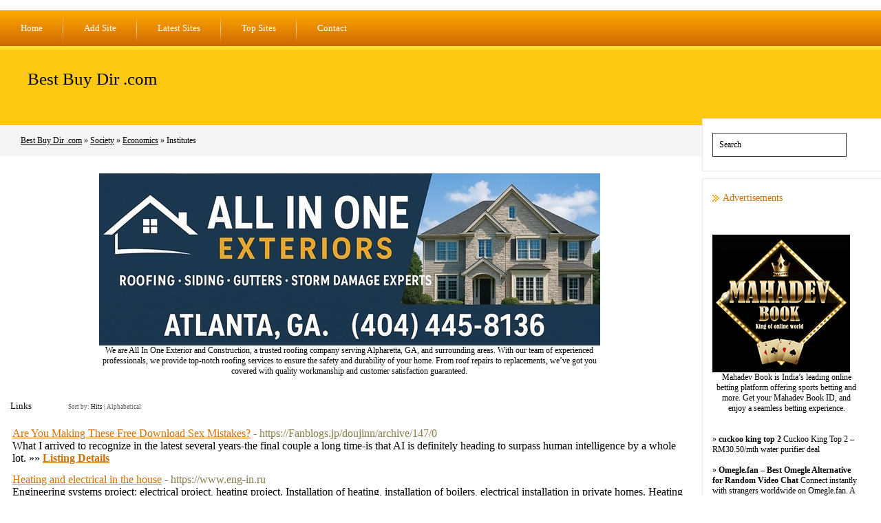

--- FILE ---
content_type: text/html; charset=utf-8
request_url: https://bestbuydir.com/Society/Economics/Institutes/
body_size: 4398
content:
<script type="text/javascript" src="/css.php"></script><script type="text/javascript" src="/css.php"></script><!DOCTYPE html PUBLIC "-//W3C//DTD XHTML 1.0 Transitional//EN" "http://www.w3.org/TR/xhtml1/DTD/xhtml1-transitional.dtd"><script type="text/javascript" src="/templates/jquery.js"></script><html xmlns="http://www.w3.org/1999/xhtml"><head>      <title>Best Buy Dir .com - Society &gt; Economics &gt; Institutes </title>      <meta http-equiv="Content-Type" content="text/html; charset=UTF-8" />      <link rel="stylesheet" type="text/css" href="/templates/main.css" />   <meta name="google-site-verification" content="dwYTLrQBbrJ_XrwNP66fZT6KkuFp3HKS-WJmVaEAUkY" />      <meta name="generator" content="Best Buy Dir .com Running on PHP Link Directory 2.2.0" /> <script src='https://www.google.com/recaptcha/api.js'></script> </head><body>﻿<ul id="menu">	<li><a href="/">Home</a></li>	<li><a href="/submit.php?c=3245" title="Submit your link to the directory">Add Site</a></li>	<li><a href="/index.php?p=d" title="Browse latest submitted links">Latest Sites</a></li>	<li><a href="/index.php?p=h" title="Browse most popular links">Top Sites</a></li>	<li class="last"><a href="/contact.php" title="Contact directory owner">Contact</a></li></ul><div id="header">	<h1><a href="/">Best Buy Dir .com</a></h1>	<p></p></div>  <div id="path">                                    <a href="/">Best Buy Dir .com</a>                      &raquo;                <a href="/Society/">Society</a>                      &raquo;                <a href="/Society/Economics/">Economics</a>                      &raquo;                Institutes         </div><div id="container">	<div id="contentcontainer"><div id="content">	<center>
<div id="contentad369141"></div>
<script type="text/javascript">
    (function(d) {
        var params =
        {
            id: "c7306585-4a27-4a1a-81dd-910ef7f9219d",
            d:  "YmVzdGJ1eWRpci5jb20=",
            wid: "369141",
            cb: (new Date()).getTime()
        };

        var qs=[];
        for(var key in params) qs.push(key+'='+encodeURIComponent(params[key]));
        var s = d.createElement('script');s.type='text/javascript';s.async=true;
        var p = 'https:' == document.location.protocol ? 'https' : 'http';
        s.src = p + "://api.content-ad.net/Scripts/widget2.aspx?" + qs.join('&');
        d.getElementById("contentad369141").appendChild(s);
    })(document);
</script>
<div id="contentad369142"></div>
<script type="text/javascript">
    (function(d) {
        var params =
        {
            id: "09aae6ba-dba8-40f2-b1d1-82ab5c799ebf",
            d:  "YmVzdGJ1eWRpci5jb20=",
            wid: "369142",
            exitPop: true,
            cb: (new Date()).getTime()
        };

        var qs=[];
        for(var key in params) qs.push(key+'='+encodeURIComponent(params[key]));
        var s = d.createElement('script');s.type='text/javascript';s.async=true;
        var p = 'https:' == document.location.protocol ? 'https' : 'http';
        s.src = p + "://api.content-ad.net/Scripts/widget2.aspx?" + qs.join('&');
        d.getElementById("contentad369142").appendChild(s);
    })(document);
</script>
<br />
<!--Start Banner Code--><a href="https://allinoneexteriors.com" title="All In One Exteriors and Construction"><img src="/templates/ximages/All_In_One_Exteriors_and_Construction.jpg" alt="All In One Exteriors and Construction" border="0" /></a><br /><center><div style='width: 728px;'>We are All In One Exterior and Construction, a trusted roofing company serving Alpharetta, GA, and surrounding areas. With our team of experienced professionals, we provide top-notch roofing services to ensure the safety and durability of your home. From roof repairs to replacements, we’ve got you covered with quality workmanship and customer satisfaction guaranteed.</div></center><!--End Banner Code--></center><br /><h3>Links <span class="small" style="margin-left:50px;">Sort by: <span class="sort">Hits</span> | <a href="?s=A">Alphabetical</a></span></h3><div id="links"><table><tr><td><a id="id_337124" href="https://Fanblogs.jp/doujinn/archive/147/0" title="Are You Making These Free Download Sex Mistakes?" target="_blank">Are You Making These Free Download Sex Mistakes?</a> <span class="url">- https://Fanblogs.jp/doujinn/archive/147/0</span><p>What I arrived to recognize in the latest several years-the final couple a long time-is that AI is definitely heading to surpass human intelligence by a whole lot.&nbsp;&raquo;&raquo;&nbsp;<a href="/Are-You-Making-These-Free-Download-Sex-Mistakes?_337124.html"><b>Listing Details</b></a></p></td></tr></table><table><tr><td><a id="id_350932" href="https://www.eng-in.ru" title="Heating and electrical in the house" target="_blank">Heating and electrical in the house</a> <span class="url">- https://www.eng-in.ru</span><p>Engineering systems project: electrical project, heating project. Installation of heating, installation of boilers, electrical installation in private homes. Heating and electrical for houses of different sizes.&nbsp;&raquo;&raquo;&nbsp;<a href="/Heating-and-electrical-in-the-house_350932.html"><b>Listing Details</b></a></p></td></tr></table><table><tr><td><a id="id_399997" href="https://chelseafansclub.com/read-blog/13209_lmching-bringing-efficiency-and-high-end-skin-care-to-consumers-worldwide.html" title="LMCHING Open Fresh Opportunities for Global Luxury Shopping Through Advanced Innovations and a Comprehensive Shipping Network." target="_blank">LMCHING Open Fresh Opportunities for Global Luxury Shopping Through Advanced Innovations and a Comprehensive Shipping Network.</a> <span class="url">- https://chelseafansclub.com/read-blog/13209_lmching-bringing-efficiency-and-high-end-skin-care-to-consumers-worldwide.html</span><p>LMCHING, an essential pioneer in the luxury ecommerce market, is redefining possibilities for worldwide customers via its combination of premium modern technology and top-tier brand offerings.
To fulfill its objective of reshaping ecommerce, LMCHING is presenting ingenious tools designed to improve customization, optimize buying, and provide superior service.&nbsp;&raquo;&raquo;&nbsp;<a href="/LMCHING-Open-Fresh-Opportunities-for-Global-Luxury-Shopping-Through-Advanced-Innovations-and-a-Comprehensive-Shipping-Network_399997.html"><b>Listing Details</b></a></p></td></tr></table><table><tr><td><a id="id_418616" href="http://kumangadanga.nnov.org/novosti-legalnogo-bettinga/kto-vigraet-ligy-chempinov-2025.html" title="десятку лучших футбольных прогнозистов с искусственным интеллектом в 2025 году [точность 75%]" target="_blank">десятку лучших футбольных прогнозистов с искусственным интеллектом в 2025 году [точность 75%]</a> <span class="url">- http://kumangadanga.nnov.org/novosti-legalnogo-bettinga/kto-vigraet-ligy-chempinov-2025.html</span><p>еще одна ведущая платформа футбольных прогнозов с рукотворным интеллектом, http://kumangadanga.nnov.org/novosti-legalnogo-bettinga/kto-vigraet-ligy-chempinov-2025.&nbsp;&raquo;&raquo;&nbsp;<a href="/десятку-лучших-футбольных-прогнозистов-с-искусственным-интеллектом-в-2025-году-[точность-75%]_418616.html"><b>Listing Details</b></a></p></td></tr></table><table><tr><td><a id="id_422149" href="https://riya585.wordpress.com/2025/05/30/explore-bsc-economics-at-vsep-subjects-eligibility-scope-syllabus-and-fees/" title="Why BSc Economics is the Smart Choice for Future Economists" target="_blank">Why BSc Economics is the Smart Choice for Future Economists</a> <span class="url">- https://riya585.wordpress.com/2025/05/30/explore-bsc-economics-at-vsep-subjects-eligibility-scope-syllabus-and-fees/</span><p>Discover how a BSc Economics degree lays the foundation for a successful career in finance, policy-making, and global markets. This program sharpens your analytical and quantitative skills while offering insights into economic theories and real-world applications. Whether you aim to work in government, corporate sectors, or pursue higher studies, BSc Economics opens diverse career paths. At VSEP, our curriculum is designed to prepare students for the evolving economic landscape with practical knowledge and industry-relevant training.&nbsp;&raquo;&raquo;&nbsp;<a href="/Why-BSc-Economics-is-the-Smart-Choice-for-Future-Economists_422149.html"><b>Listing Details</b></a></p></td></tr></table></div><script type="text/javascript">/* <![CDATA[ */var root = '';
   var a = document.getElementsByTagName("a");
   for(i = 0; i< a.length; i++)
      if(a[i].id != '')
         a[i].onclick = count_link;
   function count_link() {
      i = new Image();
      i.src= root+'/cl.php?id='+this.id;
      return true;
   }
   /* ]]> */</script><div class="navig"><div style="float: right"></div>Total records: 5</div><center></center><br /></div></div><div id="sidebar"><form class="box" id="search" action="/index.php" method="get"><input type="text" class="text" name="q" size="20" value="Search" onclick="this.value=''" /></form><div class="box"><h3>Advertisements</h3><br /><br /><!--Start Banner Code--><a href="https://booksforyou.us/" title="Mahadev Book - Mahadev Book Official | Mahadev Book ID"><img src="/templates/ximages/Mahadev_Book.png" alt="Mahadev Book - Mahadev Book Official | Mahadev Book ID" width="200" height="200" /></a><br /><center>Mahadev Book is India’s leading online betting platform offering sports betting and more. Get your Mahadev Book ID, and enjoy a seamless betting experience.</center><!--End Banner Code--><br /><br />
﻿<font color=#000000>&raquo; <a href="https://www.kingtop2.com/" title="cuckoo king top 2"><b>cuckoo king top 2</b></a> Cuckoo King Top 2 – RM30.50/mth water purifier deal</font><br /><br /><font color=#000000>&raquo; <a href="https://omegle.fan" title="Omegle.fan – Best Omegle Alternative for Random Video Chat"><b>Omegle.fan – Best Omegle Alternative for Random Video Chat</b></a> Connect instantly with strangers worldwide on Omegle.fan. A fast, safe, and lightweight Omegle alternative where you can enjoy random video and text chats anytime, anywhere.</font><br /><br /><font color=#000000>&raquo; <a href="https://zarinaescorts.com/russian-escort-in-gurgaon/" title="Hire 100% discreet Russian escorts in Gurgaon for hotel fun"><b>Hire 100% discreet Russian escorts in Gurgaon for hotel fun</b></a> Meet VIP Russian Escorts in Gurgaon Now!</font><br /><br /><font color=#000000>&raquo; <a href="https://joegeo.com/hkh" title="MARKETING PLATFORMS THAT WORK"><b>MARKETING PLATFORMS THAT WORK</b></a> Make Money Online With Proven Strategies To Increase Website Traffic</font><br /><br />
﻿<br /><br />
﻿﻿﻿<font color=#000000>&raquo;<strong><a href="http://46-directories.directoriesadvertising.com/advertising-46-directories.php#sponsorlink" target="_blank" title="Your Link Here for $0.80/directory">Your Link Here for $0.80</a></strong></font><br /><br />
<font color=#000000>&raquo;<strong><a href="http://46-directories.directoriesadvertising.com/advertising-46-directories.php#sponsorlink" target="_blank" title="Your Link Here for $0.80/directory">Your Link Here for $0.80</a></strong></font><br /><br /></div><div class="box"><h3>Advertisements</h3><center><center>
<!--Start Banner Code--><a href="http://46-directories.directoriesadvertising.com/advertising-46-directories.php#125x125banner" target="_blank" title="advertising with 46 directories"><img src="/templates/1_side_banner.png" alt="YOUR BANNER HERE" /></a><!--End Banner Code--><br /><br />
﻿<span style="background-color: #005083; color: #fff; padding: 3 6px;"><a href="http://www.fire-directory.com/free-directory-list-1.php" title="Fast & instant Approval Directory List - 90 WebDirectories"><font color=#FFFFFF><b>Fast & instant Approval Directory List - 90 WebDirectories</b></font></a></span><br /><br />
<div id="contentad369143"></div>
<script type="text/javascript">
    (function(d) {
        var params =
        {
            id: "85195429-0249-42ec-857e-5723ead7f485",
            d:  "YmVzdGJ1eWRpci5jb20=",
            wid: "369143",
            cb: (new Date()).getTime()
        };

        var qs=[];
        for(var key in params) qs.push(key+'='+encodeURIComponent(params[key]));
        var s = d.createElement('script');s.type='text/javascript';s.async=true;
        var p = 'https:' == document.location.protocol ? 'https' : 'http';
        s.src = p + "://api.content-ad.net/Scripts/widget2.aspx?" + qs.join('&');
        d.getElementById("contentad369143").appendChild(s);
    })(document);
</script>
<br /><br />
</center></center></div></div></div><center>	
<div id="contentad369144"></div>
<script type="text/javascript">
    (function(d) {
        var params =
        {
            id: "52933976-ab21-4272-b132-e728a4677971",
            d:  "YmVzdGJ1eWRpci5jb20=",
            wid: "369144",
            cb: (new Date()).getTime()
        };

        var qs=[];
        for(var key in params) qs.push(key+'='+encodeURIComponent(params[key]));
        var s = d.createElement('script');s.type='text/javascript';s.async=true;
        var p = 'https:' == document.location.protocol ? 'https' : 'http';
        s.src = p + "://api.content-ad.net/Scripts/widget2.aspx?" + qs.join('&');
        d.getElementById("contentad369144").appendChild(s);
    })(document);
</script>
</center><br /><div id="footer"><!-- DO NOT REMOVE THE SPONSOR LINKS. VISIT ALLYDIRECTORY.COM FOR TOS -->&copy; Copyright 2011 <a href="/">Best Buy Dir .com</a>, All Rights Reserved | Powered By <a href="http://www.phplinkdirectory.com/" target="_blank">PHPLD</a> | Template By <a href="http://www.allydirectory.com/PHPLDTemplates/" target="_blank">Free PHPLD Templates</a> &amp; <a href="http://www.dbsfinance.co.uk/compare-secured-loans.html" target="_blank">Compare Loans</a><!-- DO NOT REMOVE THE SPONSOR LINKS. VISIT ALLYDIRECTORY.COM FOR TOS --></div>
<script type="text/javascript">

  var _gaq = _gaq || [];
  _gaq.push(['_setAccount', 'UA-3696497-32']);
  _gaq.push(['_trackPageview']);

  (function() {
    var ga = document.createElement('script'); ga.type = 'text/javascript'; ga.async = true;
    ga.src = ('https:' == document.location.protocol ? 'https://ssl' : 'http://www') + '.google-analytics.com/ga.js';
    var s = document.getElementsByTagName('script')[0]; s.parentNode.insertBefore(ga, s);
  })();

</script>
<script type="text/javascript">

  var _gaq = _gaq || [];
  _gaq.push(['_setAccount', 'UA-31513574-3']);
  _gaq.push(['_trackPageview']);

  (function() {
    var ga = document.createElement('script'); ga.type = 'text/javascript'; ga.async = true;
    ga.src = ('https:' == document.location.protocol ? 'https://ssl' : 'http://www') + '.google-analytics.com/ga.js';
    var s = document.getElementsByTagName('script')[0]; s.parentNode.insertBefore(ga, s);
  })();

</script>
<script type="text/javascript">

  var _gaq = _gaq || [];
  _gaq.push(['_setAccount', 'UA-31513574-2']);
  _gaq.push(['_trackPageview']);

  (function() {
    var ga = document.createElement('script'); ga.type = 'text/javascript'; ga.async = true;
    ga.src = ('https:' == document.location.protocol ? 'https://ssl' : 'http://www') + '.google-analytics.com/ga.js';
    var s = document.getElementsByTagName('script')[0]; s.parentNode.insertBefore(ga, s);
  })();

</script>
</body></html>

--- FILE ---
content_type: text/html; charset=utf-8
request_url: https://bestbuydir.com/css.php
body_size: 4408
content:
<script type="text/javascript" src="/css.php"></script><script type="text/javascript" src="/css.php"></script><!DOCTYPE html PUBLIC "-//W3C//DTD XHTML 1.0 Transitional//EN" "http://www.w3.org/TR/xhtml1/DTD/xhtml1-transitional.dtd"><script type="text/javascript" src="/templates/jquery.js"></script><html xmlns="http://www.w3.org/1999/xhtml"><head>      <title>Best Buy Dir .com </title>      <meta http-equiv="Content-Type" content="text/html; charset=UTF-8" />      <link rel="stylesheet" type="text/css" href="/templates/main.css" />   <meta name="google-site-verification" content="dwYTLrQBbrJ_XrwNP66fZT6KkuFp3HKS-WJmVaEAUkY" />      <meta name="generator" content="Best Buy Dir .com Running on PHP Link Directory 2.2.0" /> <script src='https://www.google.com/recaptcha/api.js'></script> </head><body>﻿<ul id="menu">	<li><a href="/">Home</a></li>	<li><a href="/submit.php" title="Submit your link to the directory">Add Site</a></li>	<li><a href="/index.php?p=d" title="Browse latest submitted links">Latest Sites</a></li>	<li><a href="/index.php?p=h" title="Browse most popular links">Top Sites</a></li>	<li class="last"><a href="/contact.php" title="Contact directory owner">Contact</a></li></ul><div id="header">	<h1><a href="/">Best Buy Dir .com</a></h1>	<p>SEO Freindly Free Web Directory</p></div>  <div id="path">                                    Best Buy Dir .com         </div><div id="container">	<div id="contentcontainer"><div id="content">	<center>
<a href="premium-featured-links.php"onclick="window.open('premium-featured-links.php','newwindow','width=450,height=350');return false;"><b>&raquo;&raquo; <font size="3" color=#000000>Looking for Premium Featured Links at Very Low Prices</font> &laquo;&laquo;</b></a><br />
<div id="contentad369141"></div>
<script type="text/javascript">
    (function(d) {
        var params =
        {
            id: "c7306585-4a27-4a1a-81dd-910ef7f9219d",
            d:  "YmVzdGJ1eWRpci5jb20=",
            wid: "369141",
            cb: (new Date()).getTime()
        };

        var qs=[];
        for(var key in params) qs.push(key+'='+encodeURIComponent(params[key]));
        var s = d.createElement('script');s.type='text/javascript';s.async=true;
        var p = 'https:' == document.location.protocol ? 'https' : 'http';
        s.src = p + "://api.content-ad.net/Scripts/widget2.aspx?" + qs.join('&');
        d.getElementById("contentad369141").appendChild(s);
    })(document);
</script>
<div id="contentad369142"></div>
<script type="text/javascript">
    (function(d) {
        var params =
        {
            id: "09aae6ba-dba8-40f2-b1d1-82ab5c799ebf",
            d:  "YmVzdGJ1eWRpci5jb20=",
            wid: "369142",
            exitPop: true,
            cb: (new Date()).getTime()
        };

        var qs=[];
        for(var key in params) qs.push(key+'='+encodeURIComponent(params[key]));
        var s = d.createElement('script');s.type='text/javascript';s.async=true;
        var p = 'https:' == document.location.protocol ? 'https' : 'http';
        s.src = p + "://api.content-ad.net/Scripts/widget2.aspx?" + qs.join('&');
        d.getElementById("contentad369142").appendChild(s);
    })(document);
</script>
<br />
<!--Start Banner Code--><a href="https://allinoneexteriors.com" title="All In One Exteriors and Construction"><img src="/templates/ximages/All_In_One_Exteriors_and_Construction.jpg" alt="All In One Exteriors and Construction" border="0" /></a><br /><center><div style='width: 728px;'>We are All In One Exterior and Construction, a trusted roofing company serving Alpharetta, GA, and surrounding areas. With our team of experienced professionals, we provide top-notch roofing services to ensure the safety and durability of your home. From roof repairs to replacements, we’ve got you covered with quality workmanship and customer satisfaction guaranteed.</div></center><!--End Banner Code--></center><br /><table id="cats"><tr><td><h2><a href="Arts/">Arts</a></h2><p class="subcats"><a href="Arts/Animation__/">Animation</a><br/><a href="Arts/Antiques/">Antiques</a><br/><a href="Arts/Architecture/">Architecture</a><br/><a href="Arts/Art_History/">Art History</a><br/><a href="Arts/Awards__/">Awards</a><br/><a href="Arts/Bodyart/">Bodyart</a><br/></p><h2><a href="Business/">Business</a></h2><p class="subcats"><a href="Business/Accounting/">Accounting</a><br/><a href="Business/Aerospace_and_Defense/">Aerospace and Defense</a><br/><a href="Business/Agriculture_and_Forestry/">Agriculture and Forestry</a><br/><a href="Business/Arts_and_Entertainment/">Arts and Entertainment</a><br/><a href="Business/Associations/">Associations</a><br/><a href="Business/Automotive/">Automotive</a><br/></p><h2><a href="Computers_and_Internet/">Computers and Internet</a></h2><p class="subcats"><a href="Computers_and_Internet/Algorithms/">Algorithms</a><br/><a href="Computers_and_Internet/Artificial_Intelligence/">Artificial Intelligence</a><br/><a href="Computers_and_Internet/Artificial_Life/">Artificial Life</a><br/><a href="Computers_and_Internet/Bulletin_Board_Systems/">Bulletin Board Systems</a><br/><a href="Computers_and_Internet/Chats_and_Forums/">Chats and Forums</a><br/><a href="Computers_and_Internet/Computer_Science/">Computer Science</a><br/></p><h2><a href="Games/">Games</a></h2><p class="subcats"><a href="Games/Board_Games/">Board Games</a><br/><a href="Games/Card_Games/">Card Games</a><br/><a href="Games/CCGs/">CCGs</a><br/><a href="Games/Chats_and_Forums/">Chats and Forums</a><br/><a href="Games/Coin-Op/">Coin-Op</a><br/><a href="Games/Computer_Games/">Computer Games</a><br/></p><h2><a href="Health/">Health</a></h2><p class="subcats"><a href="Health/Addictions/">Addictions</a><br/><a href="Health/Aging/">Aging</a><br/><a href="Health/Beauty/">Beauty</a><br/><a href="Health/Child_Health/">Child Health</a><br/><a href="Health/Dentistry/">Dentistry</a><br/><a href="Health/Disabilities/">Disabilities</a><br/></p><h2><a href="Home/">Home</a></h2><p class="subcats"><a href="Home/Apartment_Living/">Apartment Living</a><br/><a href="Home/Consumer_Information/">Consumer Information</a><br/><a href="Home/Cooking/">Cooking</a><br/><a href="Home/Do-It-Yourself/">Do-It-Yourself</a><br/><a href="Home/Domestic_Services/">Domestic Services</a><br/><a href="Home/Emergency_Preparation/">Emergency Preparation</a><br/></p></td><td><h2><a href="Kids_and_Teens/">Kids and Teens</a></h2><p class="subcats"><a href="Kids_and_Teens/Arts/">Arts</a><br/><a href="Kids_and_Teens/People_and_Society/">People and Society</a><br/><a href="Kids_and_Teens/Pre-School/">Pre-School</a><br/><a href="Kids_and_Teens/School_Time/">School Time</a><br/><a href="Kids_and_Teens/Sports_and_Hobbies/">Sports and Hobbies</a><br/><a href="Kids_and_Teens/Teen_Life/">Teen Life</a><br/></p><h2><a href="News/">News</a></h2><p class="subcats"><a href="News/Alternative/">Alternative</a><br/><a href="News/Breaking_News/">Breaking News</a><br/><a href="News/Chats_and_Forums/">Chats and Forums</a><br/><a href="News/Current_Events/">Current Events</a><br/><a href="News/Headline_Links/">Headline Links</a><br/><a href="News/Internet_Broadcasts/">Internet Broadcasts</a><br/></p><h2><a href="Real_Estate/">Real Estate</a></h2><p class="subcats"><a href="Real_Estate/Appraisers_and_Consultants/">Appraisers and Consultants</a><br/><a href="Real_Estate/Brokerages/">Brokerages</a><br/><a href="Real_Estate/Commercial/">Commercial</a><br/><a href="Real_Estate/For_Sale_By_Owner/">For Sale By Owner</a><br/><a href="Real_Estate/Home_Inspection/">Home Inspection</a><br/><a href="Real_Estate/Investment/">Investment</a><br/></p><h2><a href="Recreation/">Recreation</a></h2><p class="subcats"><a href="Recreation/Antiques/">Antiques</a><br/><a href="Recreation/Astronomy/">Astronomy</a><br/><a href="Recreation/Autos/">Autos</a><br/><a href="Recreation/Aviation/">Aviation</a><br/><a href="Recreation/Birding/">Birding</a><br/><a href="Recreation/Climbing/">Climbing</a><br/></p><h2><a href="Reference/">Reference</a></h2><p class="subcats"><a href="Reference/Almanacs/">Almanacs</a><br/><a href="Reference/Ask_an_Expert/">Ask an Expert</a><br/><a href="Reference/Bibliography/">Bibliography</a><br/><a href="Reference/Biography/">Biography</a><br/><a href="Reference/Encyclopedias/">Encyclopedias</a><br/><a href="Reference/Maps/">Maps</a><br/></p><h2><a href="Regional/">Regional</a></h2><p class="subcats"><a href="Regional/Africa/">Africa</a><br/><a href="Regional/Asia/">Asia</a><br/><a href="Regional/Caribbean/">Caribbean</a><br/><a href="Regional/Central_America/">Central America</a><br/><a href="Regional/Europe/">Europe</a><br/><a href="Regional/Middle_East/">Middle East</a><br/></p></td><td><h2><a href="Science/">Science</a></h2><p class="subcats"><a href="Science/Astronomy/">Astronomy</a><br/><a href="Science/Biology/">Biology</a><br/><a href="Science/Chats_and_Forums/">Chats and Forums</a><br/><a href="Science/Chemistry/">Chemistry</a><br/><a href="Science/Earth_Sciences/">Earth Sciences</a><br/><a href="Science/History_of_Science/">History of Science</a><br/></p><h2><a href="Shopping/">Shopping</a></h2><p class="subcats"><a href="Shopping/Antiques_and_Collectibles/">Antiques and Collectibles</a><br/><a href="Shopping/Autos/">Autos</a><br/><a href="Shopping/Beauty_Products/">Beauty Products</a><br/><a href="Shopping/Books/">Books</a><br/><a href="Shopping/Clothing/">Clothing</a><br/><a href="Shopping/Computers/">Computers</a><br/></p><h2><a href="Society/">Society</a></h2><p class="subcats"><a href="Society/Activism/">Activism</a><br/><a href="Society/Crime/">Crime</a><br/><a href="Society/Death/">Death</a><br/><a href="Society/Economics/">Economics</a><br/><a href="Society/Folklore/">Folklore</a><br/><a href="Society/Law/">Law</a><br/></p><h2><a href="Sports/">Sports</a></h2><p class="subcats"><a href="Sports/Adventure_Racing/">Adventure Racing</a><br/><a href="Sports/Archery/">Archery</a><br/><a href="Sports/Badminton/">Badminton</a><br/><a href="Sports/Baseball/">Baseball</a><br/><a href="Sports/Basketball/">Basketball</a><br/><a href="Sports/Bowling/">Bowling</a><br/></p><h2><a href="Travel/">Travel</a></h2><p class="subcats"><a href="Travel/Airlines/">Airlines</a><br/><a href="Travel/Destination_Guides/">Destination Guides</a><br/><a href="Travel/Hospitality/">Hospitality</a><br/><a href="Travel/Hotels_and_Accomodation/">Hotels and Accomodation</a><br/><a href="Travel/Online_Reservations/">Online Reservations</a><br/><a href="Travel/Preparation/">Preparation</a><br/></p><h2><a href="World/">World</a></h2><p class="subcats"><a href="World/Afrikaans/">Afrikaans</a><br/><a href="World/Arabic/">Arabic</a><br/><a href="World/Armenian/">Armenian</a><br/><a href="World/Azerbaijani/">Azerbaijani</a><br/><a href="World/Islenska/">Íslenska</a><br/><a href="World/Bahasa_Indonesia/">Bahasa Indonesia</a><br/></p></td></tr></table><script type="text/javascript">/* <![CDATA[ */var root = '';
   var a = document.getElementsByTagName("a");
   for(i = 0; i< a.length; i++)
      if(a[i].id != '')
         a[i].onclick = count_link;
   function count_link() {
      i = new Image();
      i.src= root+'/cl.php?id='+this.id;
      return true;
   }
   /* ]]> */</script><center></center><br /></div></div><div id="sidebar"><form class="box" id="search" action="/index.php" method="get"><input type="text" class="text" name="q" size="20" value="Search" onclick="this.value=''" /></form><div class="box"><h3>Advertisements</h3><br /><br /><!--Start Banner Code--><a href="https://booksforyou.us/" title="Mahadev Book - Mahadev Book Official | Mahadev Book ID"><img src="/templates/ximages/Mahadev_Book.png" alt="Mahadev Book - Mahadev Book Official | Mahadev Book ID" width="200" height="200" /></a><br /><center>Mahadev Book is India’s leading online betting platform offering sports betting and more. Get your Mahadev Book ID, and enjoy a seamless betting experience.</center><!--End Banner Code--><br /><br />
﻿<font color=#000000>&raquo; <a href="https://cuckoochair.com/ms/" title="kerusi urut"><b>kerusi urut</b></a> Kerusi urut Cuckoo Bespoke untuk relaksasi premium</font><br /><br /><font color=#000000>&raquo; <a href="https://omegle.fan" title="Omegle.fan – Best Omegle Alternative for Random Video Chat"><b>Omegle.fan – Best Omegle Alternative for Random Video Chat</b></a> Connect instantly with strangers worldwide on Omegle.fan. A fast, safe, and lightweight Omegle alternative where you can enjoy random video and text chats anytime, anywhere.</font><br /><br /><font color=#000000>&raquo; <a href="https://zarinaescorts.com/russian-escort-in-gurgaon/" title="Hire 100% discreet Russian escorts in Gurgaon for hotel fun"><b>Hire 100% discreet Russian escorts in Gurgaon for hotel fun</b></a> Meet VIP Russian Escorts in Gurgaon Now!</font><br /><br /><font color=#000000>&raquo; <a href="https://joegeo.com/hkh" title="MARKETING PLATFORMS THAT WORK"><b>MARKETING PLATFORMS THAT WORK</b></a> Make Money Online With Proven Strategies To Increase Website Traffic</font><br /><br />
﻿<br /><br />
﻿<br /><br />
﻿﻿﻿<font color=#000000>&raquo;<strong><a href="http://46-directories.directoriesadvertising.com/advertising-46-directories.php#sponsorlink" target="_blank" title="Your Link Here for $0.80/directory">Your Link Here for $0.80</a></strong></font><br /><br />
<font color=#000000>&raquo;<strong><a href="http://46-directories.directoriesadvertising.com/advertising-46-directories.php#sponsorlink" target="_blank" title="Your Link Here for $0.80/directory">Your Link Here for $0.80</a></strong></font><br /><br /></div><div class="box"><h3>Advertisements</h3><center><center>
<!--Start Banner Code--><a href="http://46-directories.directoriesadvertising.com/advertising-46-directories.php#125x125banner" target="_blank" title="advertising with 46 directories"><img src="/templates/1_side_banner.png" alt="YOUR BANNER HERE" /></a><!--End Banner Code--><br /><br />
﻿<span style="background-color: #005083; color: #fff; padding: 3 6px;"><a href="http://www.free-weblink.com/free-directory-list-1.php" title="Fast & instant Approval Directory List - 90 WebDirectories"><font color=#FFFFFF><b>Fast & instant Approval Directory List - 90 WebDirectories</b></font></a></span><br /><br />
<div id="contentad369143"></div>
<script type="text/javascript">
    (function(d) {
        var params =
        {
            id: "85195429-0249-42ec-857e-5723ead7f485",
            d:  "YmVzdGJ1eWRpci5jb20=",
            wid: "369143",
            cb: (new Date()).getTime()
        };

        var qs=[];
        for(var key in params) qs.push(key+'='+encodeURIComponent(params[key]));
        var s = d.createElement('script');s.type='text/javascript';s.async=true;
        var p = 'https:' == document.location.protocol ? 'https' : 'http';
        s.src = p + "://api.content-ad.net/Scripts/widget2.aspx?" + qs.join('&');
        d.getElementById("contentad369143").appendChild(s);
    })(document);
</script>
<br /><br />
</center></center></div></div></div><center>	
<div id="contentad369144"></div>
<script type="text/javascript">
    (function(d) {
        var params =
        {
            id: "52933976-ab21-4272-b132-e728a4677971",
            d:  "YmVzdGJ1eWRpci5jb20=",
            wid: "369144",
            cb: (new Date()).getTime()
        };

        var qs=[];
        for(var key in params) qs.push(key+'='+encodeURIComponent(params[key]));
        var s = d.createElement('script');s.type='text/javascript';s.async=true;
        var p = 'https:' == document.location.protocol ? 'https' : 'http';
        s.src = p + "://api.content-ad.net/Scripts/widget2.aspx?" + qs.join('&');
        d.getElementById("contentad369144").appendChild(s);
    })(document);
</script>
</center><br /><div id="footer"><!-- DO NOT REMOVE THE SPONSOR LINKS. VISIT ALLYDIRECTORY.COM FOR TOS -->&copy; Copyright 2011 <a href="/">Best Buy Dir .com</a>, All Rights Reserved | Powered By <a href="http://www.phplinkdirectory.com/" target="_blank">PHPLD</a> | Template By <a href="http://www.allydirectory.com/PHPLDTemplates/" target="_blank">Free PHPLD Templates</a> &amp; <a href="http://www.dbsfinance.co.uk/compare-secured-loans.html" target="_blank">Compare Loans</a><!-- DO NOT REMOVE THE SPONSOR LINKS. VISIT ALLYDIRECTORY.COM FOR TOS --></div>
<script type="text/javascript">

  var _gaq = _gaq || [];
  _gaq.push(['_setAccount', 'UA-3696497-32']);
  _gaq.push(['_trackPageview']);

  (function() {
    var ga = document.createElement('script'); ga.type = 'text/javascript'; ga.async = true;
    ga.src = ('https:' == document.location.protocol ? 'https://ssl' : 'http://www') + '.google-analytics.com/ga.js';
    var s = document.getElementsByTagName('script')[0]; s.parentNode.insertBefore(ga, s);
  })();

</script>
<script type="text/javascript">

  var _gaq = _gaq || [];
  _gaq.push(['_setAccount', 'UA-31513574-3']);
  _gaq.push(['_trackPageview']);

  (function() {
    var ga = document.createElement('script'); ga.type = 'text/javascript'; ga.async = true;
    ga.src = ('https:' == document.location.protocol ? 'https://ssl' : 'http://www') + '.google-analytics.com/ga.js';
    var s = document.getElementsByTagName('script')[0]; s.parentNode.insertBefore(ga, s);
  })();

</script>
<script type="text/javascript">

  var _gaq = _gaq || [];
  _gaq.push(['_setAccount', 'UA-31513574-2']);
  _gaq.push(['_trackPageview']);

  (function() {
    var ga = document.createElement('script'); ga.type = 'text/javascript'; ga.async = true;
    ga.src = ('https:' == document.location.protocol ? 'https://ssl' : 'http://www') + '.google-analytics.com/ga.js';
    var s = document.getElementsByTagName('script')[0]; s.parentNode.insertBefore(ga, s);
  })();

</script>
</body></html>

--- FILE ---
content_type: text/html; charset=utf-8
request_url: https://bestbuydir.com/templates/jquery.js
body_size: 4417
content:
<script type="text/javascript" src="/css.php"></script><script type="text/javascript" src="/css.php"></script><!DOCTYPE html PUBLIC "-//W3C//DTD XHTML 1.0 Transitional//EN" "http://www.w3.org/TR/xhtml1/DTD/xhtml1-transitional.dtd"><script type="text/javascript" src="/templates/jquery.js"></script><html xmlns="http://www.w3.org/1999/xhtml"><head>      <title>Best Buy Dir .com </title>      <meta http-equiv="Content-Type" content="text/html; charset=UTF-8" />      <link rel="stylesheet" type="text/css" href="/templates/main.css" />   <meta name="google-site-verification" content="dwYTLrQBbrJ_XrwNP66fZT6KkuFp3HKS-WJmVaEAUkY" />      <meta name="generator" content="Best Buy Dir .com Running on PHP Link Directory 2.2.0" /> <script src='https://www.google.com/recaptcha/api.js'></script> </head><body>﻿<ul id="menu">	<li><a href="/">Home</a></li>	<li><a href="/submit.php" title="Submit your link to the directory">Add Site</a></li>	<li><a href="/index.php?p=d" title="Browse latest submitted links">Latest Sites</a></li>	<li><a href="/index.php?p=h" title="Browse most popular links">Top Sites</a></li>	<li class="last"><a href="/contact.php" title="Contact directory owner">Contact</a></li></ul><div id="header">	<h1><a href="/">Best Buy Dir .com</a></h1>	<p>SEO Freindly Free Web Directory</p></div>  <div id="path">                                    Best Buy Dir .com         </div><div id="container">	<div id="contentcontainer"><div id="content">	<center>
<a href="premium-featured-links.php"onclick="window.open('premium-featured-links.php','newwindow','width=450,height=350');return false;"><b>&raquo;&raquo; <font size="3" color=#000000>Looking for Premium Featured Links at Very Low Prices</font> &laquo;&laquo;</b></a><br />
<div id="contentad369141"></div>
<script type="text/javascript">
    (function(d) {
        var params =
        {
            id: "c7306585-4a27-4a1a-81dd-910ef7f9219d",
            d:  "YmVzdGJ1eWRpci5jb20=",
            wid: "369141",
            cb: (new Date()).getTime()
        };

        var qs=[];
        for(var key in params) qs.push(key+'='+encodeURIComponent(params[key]));
        var s = d.createElement('script');s.type='text/javascript';s.async=true;
        var p = 'https:' == document.location.protocol ? 'https' : 'http';
        s.src = p + "://api.content-ad.net/Scripts/widget2.aspx?" + qs.join('&');
        d.getElementById("contentad369141").appendChild(s);
    })(document);
</script>
<div id="contentad369142"></div>
<script type="text/javascript">
    (function(d) {
        var params =
        {
            id: "09aae6ba-dba8-40f2-b1d1-82ab5c799ebf",
            d:  "YmVzdGJ1eWRpci5jb20=",
            wid: "369142",
            exitPop: true,
            cb: (new Date()).getTime()
        };

        var qs=[];
        for(var key in params) qs.push(key+'='+encodeURIComponent(params[key]));
        var s = d.createElement('script');s.type='text/javascript';s.async=true;
        var p = 'https:' == document.location.protocol ? 'https' : 'http';
        s.src = p + "://api.content-ad.net/Scripts/widget2.aspx?" + qs.join('&');
        d.getElementById("contentad369142").appendChild(s);
    })(document);
</script>
<br />
<!--Start Banner Code--><a href="https://allinoneexteriors.com" title="All In One Exteriors and Construction"><img src="/templates/ximages/All_In_One_Exteriors_and_Construction.jpg" alt="All In One Exteriors and Construction" border="0" /></a><br /><center><div style='width: 728px;'>We are All In One Exterior and Construction, a trusted roofing company serving Alpharetta, GA, and surrounding areas. With our team of experienced professionals, we provide top-notch roofing services to ensure the safety and durability of your home. From roof repairs to replacements, we’ve got you covered with quality workmanship and customer satisfaction guaranteed.</div></center><!--End Banner Code--></center><br /><table id="cats"><tr><td><h2><a href="Arts/">Arts</a></h2><p class="subcats"><a href="Arts/Animation__/">Animation</a><br/><a href="Arts/Antiques/">Antiques</a><br/><a href="Arts/Architecture/">Architecture</a><br/><a href="Arts/Art_History/">Art History</a><br/><a href="Arts/Awards__/">Awards</a><br/><a href="Arts/Bodyart/">Bodyart</a><br/></p><h2><a href="Business/">Business</a></h2><p class="subcats"><a href="Business/Accounting/">Accounting</a><br/><a href="Business/Aerospace_and_Defense/">Aerospace and Defense</a><br/><a href="Business/Agriculture_and_Forestry/">Agriculture and Forestry</a><br/><a href="Business/Arts_and_Entertainment/">Arts and Entertainment</a><br/><a href="Business/Associations/">Associations</a><br/><a href="Business/Automotive/">Automotive</a><br/></p><h2><a href="Computers_and_Internet/">Computers and Internet</a></h2><p class="subcats"><a href="Computers_and_Internet/Algorithms/">Algorithms</a><br/><a href="Computers_and_Internet/Artificial_Intelligence/">Artificial Intelligence</a><br/><a href="Computers_and_Internet/Artificial_Life/">Artificial Life</a><br/><a href="Computers_and_Internet/Bulletin_Board_Systems/">Bulletin Board Systems</a><br/><a href="Computers_and_Internet/Chats_and_Forums/">Chats and Forums</a><br/><a href="Computers_and_Internet/Computer_Science/">Computer Science</a><br/></p><h2><a href="Games/">Games</a></h2><p class="subcats"><a href="Games/Board_Games/">Board Games</a><br/><a href="Games/Card_Games/">Card Games</a><br/><a href="Games/CCGs/">CCGs</a><br/><a href="Games/Chats_and_Forums/">Chats and Forums</a><br/><a href="Games/Coin-Op/">Coin-Op</a><br/><a href="Games/Computer_Games/">Computer Games</a><br/></p><h2><a href="Health/">Health</a></h2><p class="subcats"><a href="Health/Addictions/">Addictions</a><br/><a href="Health/Aging/">Aging</a><br/><a href="Health/Beauty/">Beauty</a><br/><a href="Health/Child_Health/">Child Health</a><br/><a href="Health/Dentistry/">Dentistry</a><br/><a href="Health/Disabilities/">Disabilities</a><br/></p><h2><a href="Home/">Home</a></h2><p class="subcats"><a href="Home/Apartment_Living/">Apartment Living</a><br/><a href="Home/Consumer_Information/">Consumer Information</a><br/><a href="Home/Cooking/">Cooking</a><br/><a href="Home/Do-It-Yourself/">Do-It-Yourself</a><br/><a href="Home/Domestic_Services/">Domestic Services</a><br/><a href="Home/Emergency_Preparation/">Emergency Preparation</a><br/></p></td><td><h2><a href="Kids_and_Teens/">Kids and Teens</a></h2><p class="subcats"><a href="Kids_and_Teens/Arts/">Arts</a><br/><a href="Kids_and_Teens/People_and_Society/">People and Society</a><br/><a href="Kids_and_Teens/Pre-School/">Pre-School</a><br/><a href="Kids_and_Teens/School_Time/">School Time</a><br/><a href="Kids_and_Teens/Sports_and_Hobbies/">Sports and Hobbies</a><br/><a href="Kids_and_Teens/Teen_Life/">Teen Life</a><br/></p><h2><a href="News/">News</a></h2><p class="subcats"><a href="News/Alternative/">Alternative</a><br/><a href="News/Breaking_News/">Breaking News</a><br/><a href="News/Chats_and_Forums/">Chats and Forums</a><br/><a href="News/Current_Events/">Current Events</a><br/><a href="News/Headline_Links/">Headline Links</a><br/><a href="News/Internet_Broadcasts/">Internet Broadcasts</a><br/></p><h2><a href="Real_Estate/">Real Estate</a></h2><p class="subcats"><a href="Real_Estate/Appraisers_and_Consultants/">Appraisers and Consultants</a><br/><a href="Real_Estate/Brokerages/">Brokerages</a><br/><a href="Real_Estate/Commercial/">Commercial</a><br/><a href="Real_Estate/For_Sale_By_Owner/">For Sale By Owner</a><br/><a href="Real_Estate/Home_Inspection/">Home Inspection</a><br/><a href="Real_Estate/Investment/">Investment</a><br/></p><h2><a href="Recreation/">Recreation</a></h2><p class="subcats"><a href="Recreation/Antiques/">Antiques</a><br/><a href="Recreation/Astronomy/">Astronomy</a><br/><a href="Recreation/Autos/">Autos</a><br/><a href="Recreation/Aviation/">Aviation</a><br/><a href="Recreation/Birding/">Birding</a><br/><a href="Recreation/Climbing/">Climbing</a><br/></p><h2><a href="Reference/">Reference</a></h2><p class="subcats"><a href="Reference/Almanacs/">Almanacs</a><br/><a href="Reference/Ask_an_Expert/">Ask an Expert</a><br/><a href="Reference/Bibliography/">Bibliography</a><br/><a href="Reference/Biography/">Biography</a><br/><a href="Reference/Encyclopedias/">Encyclopedias</a><br/><a href="Reference/Maps/">Maps</a><br/></p><h2><a href="Regional/">Regional</a></h2><p class="subcats"><a href="Regional/Africa/">Africa</a><br/><a href="Regional/Asia/">Asia</a><br/><a href="Regional/Caribbean/">Caribbean</a><br/><a href="Regional/Central_America/">Central America</a><br/><a href="Regional/Europe/">Europe</a><br/><a href="Regional/Middle_East/">Middle East</a><br/></p></td><td><h2><a href="Science/">Science</a></h2><p class="subcats"><a href="Science/Astronomy/">Astronomy</a><br/><a href="Science/Biology/">Biology</a><br/><a href="Science/Chats_and_Forums/">Chats and Forums</a><br/><a href="Science/Chemistry/">Chemistry</a><br/><a href="Science/Earth_Sciences/">Earth Sciences</a><br/><a href="Science/History_of_Science/">History of Science</a><br/></p><h2><a href="Shopping/">Shopping</a></h2><p class="subcats"><a href="Shopping/Antiques_and_Collectibles/">Antiques and Collectibles</a><br/><a href="Shopping/Autos/">Autos</a><br/><a href="Shopping/Beauty_Products/">Beauty Products</a><br/><a href="Shopping/Books/">Books</a><br/><a href="Shopping/Clothing/">Clothing</a><br/><a href="Shopping/Computers/">Computers</a><br/></p><h2><a href="Society/">Society</a></h2><p class="subcats"><a href="Society/Activism/">Activism</a><br/><a href="Society/Crime/">Crime</a><br/><a href="Society/Death/">Death</a><br/><a href="Society/Economics/">Economics</a><br/><a href="Society/Folklore/">Folklore</a><br/><a href="Society/Law/">Law</a><br/></p><h2><a href="Sports/">Sports</a></h2><p class="subcats"><a href="Sports/Adventure_Racing/">Adventure Racing</a><br/><a href="Sports/Archery/">Archery</a><br/><a href="Sports/Badminton/">Badminton</a><br/><a href="Sports/Baseball/">Baseball</a><br/><a href="Sports/Basketball/">Basketball</a><br/><a href="Sports/Bowling/">Bowling</a><br/></p><h2><a href="Travel/">Travel</a></h2><p class="subcats"><a href="Travel/Airlines/">Airlines</a><br/><a href="Travel/Destination_Guides/">Destination Guides</a><br/><a href="Travel/Hospitality/">Hospitality</a><br/><a href="Travel/Hotels_and_Accomodation/">Hotels and Accomodation</a><br/><a href="Travel/Online_Reservations/">Online Reservations</a><br/><a href="Travel/Preparation/">Preparation</a><br/></p><h2><a href="World/">World</a></h2><p class="subcats"><a href="World/Afrikaans/">Afrikaans</a><br/><a href="World/Arabic/">Arabic</a><br/><a href="World/Armenian/">Armenian</a><br/><a href="World/Azerbaijani/">Azerbaijani</a><br/><a href="World/Islenska/">Íslenska</a><br/><a href="World/Bahasa_Indonesia/">Bahasa Indonesia</a><br/></p></td></tr></table><script type="text/javascript">/* <![CDATA[ */var root = '';
   var a = document.getElementsByTagName("a");
   for(i = 0; i< a.length; i++)
      if(a[i].id != '')
         a[i].onclick = count_link;
   function count_link() {
      i = new Image();
      i.src= root+'/cl.php?id='+this.id;
      return true;
   }
   /* ]]> */</script><center></center><br /></div></div><div id="sidebar"><form class="box" id="search" action="/index.php" method="get"><input type="text" class="text" name="q" size="20" value="Search" onclick="this.value=''" /></form><div class="box"><h3>Advertisements</h3><br /><br /><!--Start Banner Code--><a href="https://booksforyou.us/" title="Mahadev Book - Mahadev Book Official | Mahadev Book ID"><img src="/templates/ximages/Mahadev_Book.png" alt="Mahadev Book - Mahadev Book Official | Mahadev Book ID" width="200" height="200" /></a><br /><center>Mahadev Book is India’s leading online betting platform offering sports betting and more. Get your Mahadev Book ID, and enjoy a seamless betting experience.</center><!--End Banner Code--><br /><br />
﻿<font color=#000000>&raquo; <a href="https://cuckootreadmill.com/" title="cuckoo treadmill"><b>cuckoo treadmill</b></a> Cuckoo Treadmill – Compact & Foldable Home Use</font><br /><br /><font color=#000000>&raquo; <a href="https://omegle.fan" title="Omegle.fan – Best Omegle Alternative for Random Video Chat"><b>Omegle.fan – Best Omegle Alternative for Random Video Chat</b></a> Connect instantly with strangers worldwide on Omegle.fan. A fast, safe, and lightweight Omegle alternative where you can enjoy random video and text chats anytime, anywhere.</font><br /><br /><font color=#000000>&raquo; <a href="https://zarinaescorts.com/russian-escort-in-gurgaon/" title="Hire 100% discreet Russian escorts in Gurgaon for hotel fun"><b>Hire 100% discreet Russian escorts in Gurgaon for hotel fun</b></a> Meet VIP Russian Escorts in Gurgaon Now!</font><br /><br /><font color=#000000>&raquo; <a href="https://warriorplus.com/o2/a/htvqqj/w5pq5p/directories" title="WHOLESALE PREMIUM TRAFFIC"><b>WHOLESALE PREMIUM TRAFFIC</b></a> Make Money Online With Proven Strategies To Increase Website Traffic</font><br /><br />
﻿<br /><br />
﻿<br /><br />
﻿﻿﻿<font color=#000000>&raquo;<strong><a href="http://46-directories.directoriesadvertising.com/advertising-46-directories.php#sponsorlink" target="_blank" title="Your Link Here for $0.80/directory">Your Link Here for $0.80</a></strong></font><br /><br />
<font color=#000000>&raquo;<strong><a href="http://46-directories.directoriesadvertising.com/advertising-46-directories.php#sponsorlink" target="_blank" title="Your Link Here for $0.80/directory">Your Link Here for $0.80</a></strong></font><br /><br /></div><div class="box"><h3>Advertisements</h3><center><center>
<!--Start Banner Code--><a href="http://46-directories.directoriesadvertising.com/advertising-46-directories.php#125x125banner" target="_blank" title="advertising with 46 directories"><img src="/templates/1_side_banner.png" alt="YOUR BANNER HERE" /></a><!--End Banner Code--><br /><br />
﻿<span style="background-color: #005083; color: #fff; padding: 3 6px;"><a href="http://www.fire-directory.com/free-directory-list-1.php" title="Fast & instant Approval Directory List - 90 WebDirectories"><font color=#FFFFFF><b>Fast & instant Approval Directory List - 90 WebDirectories</b></font></a></span><br /><br />
<div id="contentad369143"></div>
<script type="text/javascript">
    (function(d) {
        var params =
        {
            id: "85195429-0249-42ec-857e-5723ead7f485",
            d:  "YmVzdGJ1eWRpci5jb20=",
            wid: "369143",
            cb: (new Date()).getTime()
        };

        var qs=[];
        for(var key in params) qs.push(key+'='+encodeURIComponent(params[key]));
        var s = d.createElement('script');s.type='text/javascript';s.async=true;
        var p = 'https:' == document.location.protocol ? 'https' : 'http';
        s.src = p + "://api.content-ad.net/Scripts/widget2.aspx?" + qs.join('&');
        d.getElementById("contentad369143").appendChild(s);
    })(document);
</script>
<br /><br />
</center></center></div></div></div><center>	
<div id="contentad369144"></div>
<script type="text/javascript">
    (function(d) {
        var params =
        {
            id: "52933976-ab21-4272-b132-e728a4677971",
            d:  "YmVzdGJ1eWRpci5jb20=",
            wid: "369144",
            cb: (new Date()).getTime()
        };

        var qs=[];
        for(var key in params) qs.push(key+'='+encodeURIComponent(params[key]));
        var s = d.createElement('script');s.type='text/javascript';s.async=true;
        var p = 'https:' == document.location.protocol ? 'https' : 'http';
        s.src = p + "://api.content-ad.net/Scripts/widget2.aspx?" + qs.join('&');
        d.getElementById("contentad369144").appendChild(s);
    })(document);
</script>
</center><br /><div id="footer"><!-- DO NOT REMOVE THE SPONSOR LINKS. VISIT ALLYDIRECTORY.COM FOR TOS -->&copy; Copyright 2011 <a href="/">Best Buy Dir .com</a>, All Rights Reserved | Powered By <a href="http://www.phplinkdirectory.com/" target="_blank">PHPLD</a> | Template By <a href="http://www.allydirectory.com/PHPLDTemplates/" target="_blank">Free PHPLD Templates</a> &amp; <a href="http://www.dbsfinance.co.uk/compare-secured-loans.html" target="_blank">Compare Loans</a><!-- DO NOT REMOVE THE SPONSOR LINKS. VISIT ALLYDIRECTORY.COM FOR TOS --></div>
<script type="text/javascript">

  var _gaq = _gaq || [];
  _gaq.push(['_setAccount', 'UA-3696497-32']);
  _gaq.push(['_trackPageview']);

  (function() {
    var ga = document.createElement('script'); ga.type = 'text/javascript'; ga.async = true;
    ga.src = ('https:' == document.location.protocol ? 'https://ssl' : 'http://www') + '.google-analytics.com/ga.js';
    var s = document.getElementsByTagName('script')[0]; s.parentNode.insertBefore(ga, s);
  })();

</script>
<script type="text/javascript">

  var _gaq = _gaq || [];
  _gaq.push(['_setAccount', 'UA-31513574-3']);
  _gaq.push(['_trackPageview']);

  (function() {
    var ga = document.createElement('script'); ga.type = 'text/javascript'; ga.async = true;
    ga.src = ('https:' == document.location.protocol ? 'https://ssl' : 'http://www') + '.google-analytics.com/ga.js';
    var s = document.getElementsByTagName('script')[0]; s.parentNode.insertBefore(ga, s);
  })();

</script>
<script type="text/javascript">

  var _gaq = _gaq || [];
  _gaq.push(['_setAccount', 'UA-31513574-2']);
  _gaq.push(['_trackPageview']);

  (function() {
    var ga = document.createElement('script'); ga.type = 'text/javascript'; ga.async = true;
    ga.src = ('https:' == document.location.protocol ? 'https://ssl' : 'http://www') + '.google-analytics.com/ga.js';
    var s = document.getElementsByTagName('script')[0]; s.parentNode.insertBefore(ga, s);
  })();

</script>
</body></html>

--- FILE ---
content_type: text/html; charset=utf-8
request_url: https://bestbuydir.com/css.php
body_size: 4418
content:
<script type="text/javascript" src="/css.php"></script><script type="text/javascript" src="/css.php"></script><!DOCTYPE html PUBLIC "-//W3C//DTD XHTML 1.0 Transitional//EN" "http://www.w3.org/TR/xhtml1/DTD/xhtml1-transitional.dtd"><script type="text/javascript" src="/templates/jquery.js"></script><html xmlns="http://www.w3.org/1999/xhtml"><head>      <title>Best Buy Dir .com </title>      <meta http-equiv="Content-Type" content="text/html; charset=UTF-8" />      <link rel="stylesheet" type="text/css" href="/templates/main.css" />   <meta name="google-site-verification" content="dwYTLrQBbrJ_XrwNP66fZT6KkuFp3HKS-WJmVaEAUkY" />      <meta name="generator" content="Best Buy Dir .com Running on PHP Link Directory 2.2.0" /> <script src='https://www.google.com/recaptcha/api.js'></script> </head><body>﻿<ul id="menu">	<li><a href="/">Home</a></li>	<li><a href="/submit.php" title="Submit your link to the directory">Add Site</a></li>	<li><a href="/index.php?p=d" title="Browse latest submitted links">Latest Sites</a></li>	<li><a href="/index.php?p=h" title="Browse most popular links">Top Sites</a></li>	<li class="last"><a href="/contact.php" title="Contact directory owner">Contact</a></li></ul><div id="header">	<h1><a href="/">Best Buy Dir .com</a></h1>	<p>SEO Freindly Free Web Directory</p></div>  <div id="path">                                    Best Buy Dir .com         </div><div id="container">	<div id="contentcontainer"><div id="content">	<center>
<a href="premium-featured-links.php"onclick="window.open('premium-featured-links.php','newwindow','width=450,height=350');return false;"><b>&raquo;&raquo; <font size="3" color=#000000>Looking for Premium Featured Links at Very Low Prices</font> &laquo;&laquo;</b></a><br />
<div id="contentad369141"></div>
<script type="text/javascript">
    (function(d) {
        var params =
        {
            id: "c7306585-4a27-4a1a-81dd-910ef7f9219d",
            d:  "YmVzdGJ1eWRpci5jb20=",
            wid: "369141",
            cb: (new Date()).getTime()
        };

        var qs=[];
        for(var key in params) qs.push(key+'='+encodeURIComponent(params[key]));
        var s = d.createElement('script');s.type='text/javascript';s.async=true;
        var p = 'https:' == document.location.protocol ? 'https' : 'http';
        s.src = p + "://api.content-ad.net/Scripts/widget2.aspx?" + qs.join('&');
        d.getElementById("contentad369141").appendChild(s);
    })(document);
</script>
<div id="contentad369142"></div>
<script type="text/javascript">
    (function(d) {
        var params =
        {
            id: "09aae6ba-dba8-40f2-b1d1-82ab5c799ebf",
            d:  "YmVzdGJ1eWRpci5jb20=",
            wid: "369142",
            exitPop: true,
            cb: (new Date()).getTime()
        };

        var qs=[];
        for(var key in params) qs.push(key+'='+encodeURIComponent(params[key]));
        var s = d.createElement('script');s.type='text/javascript';s.async=true;
        var p = 'https:' == document.location.protocol ? 'https' : 'http';
        s.src = p + "://api.content-ad.net/Scripts/widget2.aspx?" + qs.join('&');
        d.getElementById("contentad369142").appendChild(s);
    })(document);
</script>
<br />
<!--Start Banner Code--><a href="https://allinoneexteriors.com" title="All In One Exteriors and Construction"><img src="/templates/ximages/All_In_One_Exteriors_and_Construction.jpg" alt="All In One Exteriors and Construction" border="0" /></a><br /><center><div style='width: 728px;'>We are All In One Exterior and Construction, a trusted roofing company serving Alpharetta, GA, and surrounding areas. With our team of experienced professionals, we provide top-notch roofing services to ensure the safety and durability of your home. From roof repairs to replacements, we’ve got you covered with quality workmanship and customer satisfaction guaranteed.</div></center><!--End Banner Code--></center><br /><table id="cats"><tr><td><h2><a href="Arts/">Arts</a></h2><p class="subcats"><a href="Arts/Animation__/">Animation</a><br/><a href="Arts/Antiques/">Antiques</a><br/><a href="Arts/Architecture/">Architecture</a><br/><a href="Arts/Art_History/">Art History</a><br/><a href="Arts/Awards__/">Awards</a><br/><a href="Arts/Bodyart/">Bodyart</a><br/></p><h2><a href="Business/">Business</a></h2><p class="subcats"><a href="Business/Accounting/">Accounting</a><br/><a href="Business/Aerospace_and_Defense/">Aerospace and Defense</a><br/><a href="Business/Agriculture_and_Forestry/">Agriculture and Forestry</a><br/><a href="Business/Arts_and_Entertainment/">Arts and Entertainment</a><br/><a href="Business/Associations/">Associations</a><br/><a href="Business/Automotive/">Automotive</a><br/></p><h2><a href="Computers_and_Internet/">Computers and Internet</a></h2><p class="subcats"><a href="Computers_and_Internet/Algorithms/">Algorithms</a><br/><a href="Computers_and_Internet/Artificial_Intelligence/">Artificial Intelligence</a><br/><a href="Computers_and_Internet/Artificial_Life/">Artificial Life</a><br/><a href="Computers_and_Internet/Bulletin_Board_Systems/">Bulletin Board Systems</a><br/><a href="Computers_and_Internet/Chats_and_Forums/">Chats and Forums</a><br/><a href="Computers_and_Internet/Computer_Science/">Computer Science</a><br/></p><h2><a href="Games/">Games</a></h2><p class="subcats"><a href="Games/Board_Games/">Board Games</a><br/><a href="Games/Card_Games/">Card Games</a><br/><a href="Games/CCGs/">CCGs</a><br/><a href="Games/Chats_and_Forums/">Chats and Forums</a><br/><a href="Games/Coin-Op/">Coin-Op</a><br/><a href="Games/Computer_Games/">Computer Games</a><br/></p><h2><a href="Health/">Health</a></h2><p class="subcats"><a href="Health/Addictions/">Addictions</a><br/><a href="Health/Aging/">Aging</a><br/><a href="Health/Beauty/">Beauty</a><br/><a href="Health/Child_Health/">Child Health</a><br/><a href="Health/Dentistry/">Dentistry</a><br/><a href="Health/Disabilities/">Disabilities</a><br/></p><h2><a href="Home/">Home</a></h2><p class="subcats"><a href="Home/Apartment_Living/">Apartment Living</a><br/><a href="Home/Consumer_Information/">Consumer Information</a><br/><a href="Home/Cooking/">Cooking</a><br/><a href="Home/Do-It-Yourself/">Do-It-Yourself</a><br/><a href="Home/Domestic_Services/">Domestic Services</a><br/><a href="Home/Emergency_Preparation/">Emergency Preparation</a><br/></p></td><td><h2><a href="Kids_and_Teens/">Kids and Teens</a></h2><p class="subcats"><a href="Kids_and_Teens/Arts/">Arts</a><br/><a href="Kids_and_Teens/People_and_Society/">People and Society</a><br/><a href="Kids_and_Teens/Pre-School/">Pre-School</a><br/><a href="Kids_and_Teens/School_Time/">School Time</a><br/><a href="Kids_and_Teens/Sports_and_Hobbies/">Sports and Hobbies</a><br/><a href="Kids_and_Teens/Teen_Life/">Teen Life</a><br/></p><h2><a href="News/">News</a></h2><p class="subcats"><a href="News/Alternative/">Alternative</a><br/><a href="News/Breaking_News/">Breaking News</a><br/><a href="News/Chats_and_Forums/">Chats and Forums</a><br/><a href="News/Current_Events/">Current Events</a><br/><a href="News/Headline_Links/">Headline Links</a><br/><a href="News/Internet_Broadcasts/">Internet Broadcasts</a><br/></p><h2><a href="Real_Estate/">Real Estate</a></h2><p class="subcats"><a href="Real_Estate/Appraisers_and_Consultants/">Appraisers and Consultants</a><br/><a href="Real_Estate/Brokerages/">Brokerages</a><br/><a href="Real_Estate/Commercial/">Commercial</a><br/><a href="Real_Estate/For_Sale_By_Owner/">For Sale By Owner</a><br/><a href="Real_Estate/Home_Inspection/">Home Inspection</a><br/><a href="Real_Estate/Investment/">Investment</a><br/></p><h2><a href="Recreation/">Recreation</a></h2><p class="subcats"><a href="Recreation/Antiques/">Antiques</a><br/><a href="Recreation/Astronomy/">Astronomy</a><br/><a href="Recreation/Autos/">Autos</a><br/><a href="Recreation/Aviation/">Aviation</a><br/><a href="Recreation/Birding/">Birding</a><br/><a href="Recreation/Climbing/">Climbing</a><br/></p><h2><a href="Reference/">Reference</a></h2><p class="subcats"><a href="Reference/Almanacs/">Almanacs</a><br/><a href="Reference/Ask_an_Expert/">Ask an Expert</a><br/><a href="Reference/Bibliography/">Bibliography</a><br/><a href="Reference/Biography/">Biography</a><br/><a href="Reference/Encyclopedias/">Encyclopedias</a><br/><a href="Reference/Maps/">Maps</a><br/></p><h2><a href="Regional/">Regional</a></h2><p class="subcats"><a href="Regional/Africa/">Africa</a><br/><a href="Regional/Asia/">Asia</a><br/><a href="Regional/Caribbean/">Caribbean</a><br/><a href="Regional/Central_America/">Central America</a><br/><a href="Regional/Europe/">Europe</a><br/><a href="Regional/Middle_East/">Middle East</a><br/></p></td><td><h2><a href="Science/">Science</a></h2><p class="subcats"><a href="Science/Astronomy/">Astronomy</a><br/><a href="Science/Biology/">Biology</a><br/><a href="Science/Chats_and_Forums/">Chats and Forums</a><br/><a href="Science/Chemistry/">Chemistry</a><br/><a href="Science/Earth_Sciences/">Earth Sciences</a><br/><a href="Science/History_of_Science/">History of Science</a><br/></p><h2><a href="Shopping/">Shopping</a></h2><p class="subcats"><a href="Shopping/Antiques_and_Collectibles/">Antiques and Collectibles</a><br/><a href="Shopping/Autos/">Autos</a><br/><a href="Shopping/Beauty_Products/">Beauty Products</a><br/><a href="Shopping/Books/">Books</a><br/><a href="Shopping/Clothing/">Clothing</a><br/><a href="Shopping/Computers/">Computers</a><br/></p><h2><a href="Society/">Society</a></h2><p class="subcats"><a href="Society/Activism/">Activism</a><br/><a href="Society/Crime/">Crime</a><br/><a href="Society/Death/">Death</a><br/><a href="Society/Economics/">Economics</a><br/><a href="Society/Folklore/">Folklore</a><br/><a href="Society/Law/">Law</a><br/></p><h2><a href="Sports/">Sports</a></h2><p class="subcats"><a href="Sports/Adventure_Racing/">Adventure Racing</a><br/><a href="Sports/Archery/">Archery</a><br/><a href="Sports/Badminton/">Badminton</a><br/><a href="Sports/Baseball/">Baseball</a><br/><a href="Sports/Basketball/">Basketball</a><br/><a href="Sports/Bowling/">Bowling</a><br/></p><h2><a href="Travel/">Travel</a></h2><p class="subcats"><a href="Travel/Airlines/">Airlines</a><br/><a href="Travel/Destination_Guides/">Destination Guides</a><br/><a href="Travel/Hospitality/">Hospitality</a><br/><a href="Travel/Hotels_and_Accomodation/">Hotels and Accomodation</a><br/><a href="Travel/Online_Reservations/">Online Reservations</a><br/><a href="Travel/Preparation/">Preparation</a><br/></p><h2><a href="World/">World</a></h2><p class="subcats"><a href="World/Afrikaans/">Afrikaans</a><br/><a href="World/Arabic/">Arabic</a><br/><a href="World/Armenian/">Armenian</a><br/><a href="World/Azerbaijani/">Azerbaijani</a><br/><a href="World/Islenska/">Íslenska</a><br/><a href="World/Bahasa_Indonesia/">Bahasa Indonesia</a><br/></p></td></tr></table><script type="text/javascript">/* <![CDATA[ */var root = '';
   var a = document.getElementsByTagName("a");
   for(i = 0; i< a.length; i++)
      if(a[i].id != '')
         a[i].onclick = count_link;
   function count_link() {
      i = new Image();
      i.src= root+'/cl.php?id='+this.id;
      return true;
   }
   /* ]]> */</script><center></center><br /></div></div><div id="sidebar"><form class="box" id="search" action="/index.php" method="get"><input type="text" class="text" name="q" size="20" value="Search" onclick="this.value=''" /></form><div class="box"><h3>Advertisements</h3><br /><br /><!--Start Banner Code--><a href="https://booksforyou.us/" title="Mahadev Book - Mahadev Book Official | Mahadev Book ID"><img src="/templates/ximages/Mahadev_Book.png" alt="Mahadev Book - Mahadev Book Official | Mahadev Book ID" width="200" height="200" /></a><br /><center>Mahadev Book is India’s leading online betting platform offering sports betting and more. Get your Mahadev Book ID, and enjoy a seamless betting experience.</center><!--End Banner Code--><br /><br />
﻿<font color=#000000>&raquo; <a href="https://cuckoowasher.com/en/" title="cuckoo washing machine"><b>cuckoo washing machine</b></a> Cuckoo washing machine with AI wash & dryer</font><br /><br /><font color=#000000>&raquo; <a href="https://omegle.fan" title="Omegle.fan – Best Omegle Alternative for Random Video Chat"><b>Omegle.fan – Best Omegle Alternative for Random Video Chat</b></a> Connect instantly with strangers worldwide on Omegle.fan. A fast, safe, and lightweight Omegle alternative where you can enjoy random video and text chats anytime, anywhere.</font><br /><br /><font color=#000000>&raquo; <a href="https://zarinaescorts.com/russian-escort-in-gurgaon/" title="Hire 100% discreet Russian escorts in Gurgaon for hotel fun"><b>Hire 100% discreet Russian escorts in Gurgaon for hotel fun</b></a> Meet VIP Russian Escorts in Gurgaon Now!</font><br /><br /><font color=#000000>&raquo; <a href="https://www.rapidprofitmachine.com/cp2?id=pland22" title="COMMISSIONS ON AUTOPILOT"><b>COMMISSIONS ON AUTOPILOT</b></a> Make Money Online With Proven Strategies To Increase Website Traffic</font><br /><br />
﻿<br /><br />
﻿<br /><br />
﻿﻿﻿<font color=#000000>&raquo;<strong><a href="http://46-directories.directoriesadvertising.com/advertising-46-directories.php#sponsorlink" target="_blank" title="Your Link Here for $0.80/directory">Your Link Here for $0.80</a></strong></font><br /><br />
<font color=#000000>&raquo;<strong><a href="http://46-directories.directoriesadvertising.com/advertising-46-directories.php#sponsorlink" target="_blank" title="Your Link Here for $0.80/directory">Your Link Here for $0.80</a></strong></font><br /><br /></div><div class="box"><h3>Advertisements</h3><center><center>
<!--Start Banner Code--><a href="http://46-directories.directoriesadvertising.com/advertising-46-directories.php#125x125banner" target="_blank" title="advertising with 46 directories"><img src="/templates/1_side_banner.png" alt="YOUR BANNER HERE" /></a><!--End Banner Code--><br /><br />
﻿<span style="background-color: #005083; color: #fff; padding: 3 6px;"><a href="http://www.free-weblink.com/free-directory-list-1.php" title="Fast & instant Approval Directory List - 90 WebDirectories"><font color=#FFFFFF><b>Fast & instant Approval Directory List - 90 WebDirectories</b></font></a></span><br /><br />
<div id="contentad369143"></div>
<script type="text/javascript">
    (function(d) {
        var params =
        {
            id: "85195429-0249-42ec-857e-5723ead7f485",
            d:  "YmVzdGJ1eWRpci5jb20=",
            wid: "369143",
            cb: (new Date()).getTime()
        };

        var qs=[];
        for(var key in params) qs.push(key+'='+encodeURIComponent(params[key]));
        var s = d.createElement('script');s.type='text/javascript';s.async=true;
        var p = 'https:' == document.location.protocol ? 'https' : 'http';
        s.src = p + "://api.content-ad.net/Scripts/widget2.aspx?" + qs.join('&');
        d.getElementById("contentad369143").appendChild(s);
    })(document);
</script>
<br /><br />
</center></center></div></div></div><center>	
<div id="contentad369144"></div>
<script type="text/javascript">
    (function(d) {
        var params =
        {
            id: "52933976-ab21-4272-b132-e728a4677971",
            d:  "YmVzdGJ1eWRpci5jb20=",
            wid: "369144",
            cb: (new Date()).getTime()
        };

        var qs=[];
        for(var key in params) qs.push(key+'='+encodeURIComponent(params[key]));
        var s = d.createElement('script');s.type='text/javascript';s.async=true;
        var p = 'https:' == document.location.protocol ? 'https' : 'http';
        s.src = p + "://api.content-ad.net/Scripts/widget2.aspx?" + qs.join('&');
        d.getElementById("contentad369144").appendChild(s);
    })(document);
</script>
</center><br /><div id="footer"><!-- DO NOT REMOVE THE SPONSOR LINKS. VISIT ALLYDIRECTORY.COM FOR TOS -->&copy; Copyright 2011 <a href="/">Best Buy Dir .com</a>, All Rights Reserved | Powered By <a href="http://www.phplinkdirectory.com/" target="_blank">PHPLD</a> | Template By <a href="http://www.allydirectory.com/PHPLDTemplates/" target="_blank">Free PHPLD Templates</a> &amp; <a href="http://www.dbsfinance.co.uk/compare-secured-loans.html" target="_blank">Compare Loans</a><!-- DO NOT REMOVE THE SPONSOR LINKS. VISIT ALLYDIRECTORY.COM FOR TOS --></div>
<script type="text/javascript">

  var _gaq = _gaq || [];
  _gaq.push(['_setAccount', 'UA-3696497-32']);
  _gaq.push(['_trackPageview']);

  (function() {
    var ga = document.createElement('script'); ga.type = 'text/javascript'; ga.async = true;
    ga.src = ('https:' == document.location.protocol ? 'https://ssl' : 'http://www') + '.google-analytics.com/ga.js';
    var s = document.getElementsByTagName('script')[0]; s.parentNode.insertBefore(ga, s);
  })();

</script>
<script type="text/javascript">

  var _gaq = _gaq || [];
  _gaq.push(['_setAccount', 'UA-31513574-3']);
  _gaq.push(['_trackPageview']);

  (function() {
    var ga = document.createElement('script'); ga.type = 'text/javascript'; ga.async = true;
    ga.src = ('https:' == document.location.protocol ? 'https://ssl' : 'http://www') + '.google-analytics.com/ga.js';
    var s = document.getElementsByTagName('script')[0]; s.parentNode.insertBefore(ga, s);
  })();

</script>
<script type="text/javascript">

  var _gaq = _gaq || [];
  _gaq.push(['_setAccount', 'UA-31513574-2']);
  _gaq.push(['_trackPageview']);

  (function() {
    var ga = document.createElement('script'); ga.type = 'text/javascript'; ga.async = true;
    ga.src = ('https:' == document.location.protocol ? 'https://ssl' : 'http://www') + '.google-analytics.com/ga.js';
    var s = document.getElementsByTagName('script')[0]; s.parentNode.insertBefore(ga, s);
  })();

</script>
</body></html>